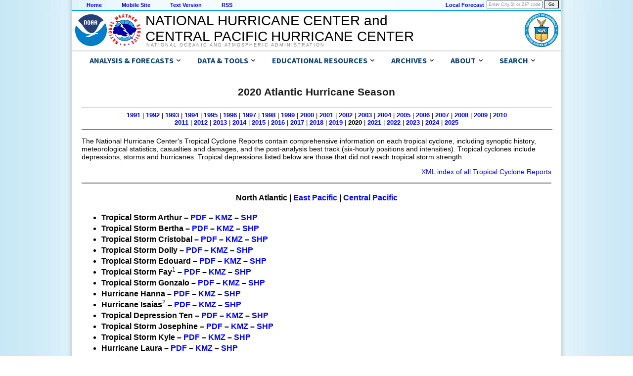

--- FILE ---
content_type: text/html; charset=UTF-8
request_url: https://www.nhc.noaa.gov/data/tcr/index.php?season=2020
body_size: 45855
content:
<!DOCTYPE html>
<html lang="en">
  <head>
    <title>2020 Atlantic Hurricane Season</title>
  <meta charset="utf-8">
  <script async="" src="/assets/js/uswds-init.min.js"></script>
  <link rel="preload" as="style" href="/assets/css/uswds-styles-90fd8c52c5.min.css" />
  <link rel="stylesheet" href="/assets/css/uswds-styles-90fd8c52c5.min.css" type="text/css" />
  </head>
  <body>
    <div class="skipheader">
      <a href="#contents"><img height="1" alt="Skip Navigation Links" src="/css/images/skipgraphic.gif" width="1" border="0"></a>
    </div>
    
    <!-- Top Menu Navigation Section -->
<div class="altformatcenter">
  <div class="altformatcontent">
    <script src="https://www.weather.gov/source/nws/govshutdown.js" defer></script>
    <div class="altformat">
      <div class="format-type">
        <a href="/index.shtml">Home</a>
      </div>
      <div class="format-type">
        <a href="/mobile">Mobile Site</a>
      </div>
      <div class="format-type">
        <a href="?text">Text Version</a>
      </div>
      <div class="format-type">
        <a href="/aboutrss.shtml">RSS</a>
      </div>

      <div class="local-forecast">
        <form name="getForecast" id="getForecast" action="https://forecast.weather.gov/zipcity.php" method="get">
    <!--    <label for="inputstring">Local forecast by "City, St" or ZIP code</label> -->
        <input id="inputstring" name="inputstring" type="text" size="8" value="Enter City,St or ZIP code" onclick="this.value=''">
        <input name="btnSearch" id="btnSearch" type="submit" value="Go">
        </form>
      </div>
      <div class="forecast-description">
        <a href="https://www.weather.gov">Local Forecast</a>
      </div>
    </div>
  </div>
</div>

    
<!-- Header Section -->
<div class="header">
  <div class="header-content">
    <a href="http://www.noaa.gov"><img class="header-noaa-icon" src="/assets/images/NOAA_noText_logo.svg" alt="National Oceanic and Atmospheric Administration logo" role="img" style="height: 68px; margin-top: 5px;"></a>
    <a href="http://www.weather.gov"><img class="header-nws-icon" src="/assets/images/NWS_logo.svg" alt="National Weather Service logo" role="img" style="height: 68px; margin-top: 5px;"></a>
    <a href="http://www.commerce.gov" class="header-doc"><img src="/assets/images/DOC_logo.svg" alt="United States Department of Commerce" role="img" style="height: 68px; margin-top: 5px; margin-right: 6px;"></a>
    <div class="header-center-text"><a class="header-center-text" href="/index.php" style="height:auto;">NATIONAL HURRICANE CENTER and<br>CENTRAL PACIFIC HURRICANE CENTER</a></div>
    <div class="header-noaa-text"><a class="header-noaa-text">National Oceanic and Atmospheric Administration</a></div>
  </div>
</div>
<div class="header-shadow"><div class="header-shadow-content"></div></div>

    <div class="center">
      <div class="content">
    <div class="usa-overlay"></div>
<header class="usa-header nhc-header">
  <div class="usa-nav-container">
    <nav id="nhc-main-nav" aria-label="Primary navigation" class="usa-nav bg-white border-bottom-1px border-base-lighter">      
      <ul class="usa-nav__primary usa-accordion margin-0 padding-0 display-flex flex-wrap">

        <!-- Forecast Links -->
        <li class="usa-nav__primary-item">
          <button
            type="button"
            class="usa-accordion__button usa-nav__link"
            aria-expanded="false"
            aria-controls="nav-forecast-menu"
          >
            <span>Analysis & Forecasts</span>
          </button>
          <ul id="nav-forecast-menu" class="usa-nav__submenu bg-white" hidden>
            <li><a class="usa-link" href="/cyclones">Tropical Cyclone Products</a></li>
            <li><a class="usa-link" href="/gtwo.php">Tropical Weather Outlooks</a></li>
            <li><a class="usa-link" href="/marine">Marine Products</a></li>
            <li><a class="usa-link" href="/rip-currents/map.html">Rip Currents Map</a></li>
            <li><a class="usa-link" href="/aboutrss.shtml">RSS Feeds</a></li>
            <li><a class="usa-link" href="/gis/">GIS Products</a></li>
            <li><a class="usa-link" href="/aboutalternate.shtml">Alternate Formats</a></li>
            <li><a class="usa-link" href="/aboutnhcprod.shtml">Tropical Cyclone Product Descriptions</a></li>
            <li><a class="usa-link" href="/productexamples/">Tropical Cyclone Product Examples</a></li>
            <li><a class="usa-link" href="/abouttafbprod.shtml">Marine Product Descriptions</a></li>
          </ul>
        </li>
        
        <!-- Data & Tools -->
        <li class="usa-nav__primary-item">
          <button
            type="button"
            class="usa-accordion__button usa-nav__link"
            aria-expanded="false"
            aria-controls="nav-data-menu"
          >
            <span>Data & Tools</span>
          </button>
          <ul id="nav-data-menu" class="usa-nav__submenu bg-white" hidden>
            <li><a class="usa-link" href="/satellite.php">Satellite Imagery</a></li>
            <li><a class="usa-link" href="/radar.php">Radar Imagery</a></li>
            <li><a class="usa-link" href="/recon.php">Aircraft Reconnaissance</a></li>
            <li><a class="usa-link" href="/analysis_tools.php">Tropical Analysis Tools</a></li>
            <li><a class="usa-link" href="/experimental/">Experimental Products</a></li>
            <li><a class="usa-link" href="/gccalc.shtml">Lat/Lon Distance Calculator</a></li>
            <li><a class="usa-link" href="/tracking_charts.shtml">Blank Tracking Maps</a></li>
          </ul>
        </li>

        <!-- Outreach & Education-->
        <li class="usa-nav__primary-item">
          <button
            type="button"
            class="usa-accordion__button usa-nav__link"
            aria-expanded="false"
            aria-controls="nav-education-menu"
          >
            <span>Educational Resources</span>
          </button>
          <ul id="nav-education-menu" class="usa-nav__submenu bg-white" hidden>
            <li>
              <a
                class="usa-link usa-link--external"
                rel="noreferrer"
                href="http://www.weather.gov/wrn/hurricane-preparedness"
                target="_blank"
              >
                Be Prepared!<br>NWS Hurricane Prep Week
              </a>
            </li>
            <li><a class="usa-link" href="/outreach">Outreach Documents</a></li>
            <li><a class="usa-link" href="/TCvideos.shtml">TC Videos</a></li>
            <li><a class="usa-link" href="/rip-currents/">Rip Currents</a></li>
            <li><a class="usa-link" href="/surge/">Storm Surge</a></li>
            <li><a class="usa-link" href="/breakpoints/">Watch/Warning Breakpoints</a></li>
            <li><a class="usa-link" href="/climo/">Climatology</a></li>
            <li><a class="usa-link" href="/aboutnames.shtml">Tropical Cyclone Names</a></li>
            <li><a class="usa-link" href="/aboutsshws.php">Wind Scale</a></li>
            <li><a class="usa-link" href="/dcmi.shtml">Records and Facts</a></li>
            <li><a class="usa-link" href="/outreach/history">Historical Hurricane Summaries</a></li>
            <li><a class="usa-link" href="/modelsummary.shtml">Forecast Models</a></li>
            <li><a class="usa-link" href="/aboutpubs.shtml">NHC Publications</a></li>
            <li><a class="usa-link" href="/aboutgloss.shtml">NHC Glossary</a></li>
            <li><a class="usa-link" href="/acronyms.shtml">Acronyms</a></li>
            <li><a class="usa-link" href="/faq.shtml">Frequent Questions</a></li>
          </ul>
        </li>

        <!-- Archives -->
        <li class="usa-nav__primary-item">
          <button
            type="button"
            class="usa-accordion__button usa-nav__link"
            aria-expanded="false"
            aria-controls="nav-archive-menu"
          >
            <span>Archives</span>
          </button>
          <ul id="nav-archive-menu" class="usa-nav__submenu bg-white" hidden>
            <li><a class="usa-link" href="/archive/2025/">Tropical Cyclone Advisories</a></li>
            <li><a class="usa-link" href="/archive/xgtwo/gtwo_archive.php">Tropical Weather Outlooks</a></li>
            <li><a class="usa-link" href="/data/tcr/index.php">Tropical Cyclone Reports</a></li>
            <li><a class="usa-link" href="/verification/">Tropical Cyclone Forecast Verification</a></li> 
            <li><a class="usa-link" href="/text/MIATWSAT.shtml">Atlantic Current Season Summary</a></li>
            <li><a class="usa-link" href="/text/MIATWSEP.shtml">E. Pacific Current Season Summary</a></li>
            <li><a class="usa-link" href="/newsarchive.shtml">NHC News Archive</a></li>
            <li><a class="usa-link" href="/data/">Other Archives: HURDAT, Track Maps, Marine Products, and more</a></li>
          </ul>
        </li>

        <!-- About NHC/CPHC -->
        <li class="usa-nav__primary-item">
          <button
            type="button"
            class="usa-accordion__button usa-nav__link"
            aria-expanded="false"
            aria-controls="nav-about-menu"
          >
            <span>About</span>
          </button>
          <ul id="nav-about-menu" class="usa-nav__submenu bg-white" hidden>
            <li><a class="usa-link" href="/aboutintro.shtml">National Hurricane Center</a></li>
            <li><a class="usa-link" href="/aboutcphc.php">Central Pacific Hurricane Center</a></li>
            <li><a class="usa-link" href="/aboutlibrary.php">Library</a></li>
            <li><a class="usa-link" href="/contact.shtml">Contact Us</a></li>
          </ul>
        </li>

        <!-- Search -->
        <li class="usa-nav__primary-item">
          <button
            type="button"
            class="usa-accordion__button usa-nav__link"
            aria-expanded="false"
            aria-controls="nav-search-menu"
          >
            <span>Search</span>
          </button>
          <ul id="nav-search-menu" class="usa-nav__submenu bg-white" hidden>
            <li>
              <form id="search-form" method="get" action="https://search.usa.gov/search" class="usa-search usa-search--small padding-1" role="search">
                <fieldset class="usa-fieldset">
                  <legend class="usa-legend usa-legend">Search for</legend>
                  <input type="hidden" name="v:project" value="firstgov">
                  <input type="hidden" name="affiliate" value="nws.noaa.gov">
                  <label class="usa-sr-only" for="search-field-en-small">Search</label>
                  <input
                    class="usa-input width-auto"
                    id="search-field-en-small"
                    type="search"
                    name="query"
                  />
                  <button class="usa-button" type="submit">
                    <img
                      src="/assets/img/usa-icons-bg/search--white.svg"
                      class="usa-search__submit-icon"
                      alt="Search"
                    />
                  </button>
                </fieldset>
              </form>
            </li>
          </ul>
        </li>
      </ul>
  
    </nav>
  </div>
</header>

<script>
document.addEventListener('DOMContentLoaded', function() {
  // Find the sub-menu that contains the search form
  const searchMenuContainer = document.querySelector('#nav-search-menu');

  if (searchMenuContainer) {
    // Prevent the 'click' event from bubbling up to the document.
    // This stops the USWDS script from closing the menu when you
    // interact with the form inside it.
    searchMenuContainer.addEventListener('click', function(event) {
      event.stopPropagation();
    });
  }
});
</script>

    <!-- BEGIN Google Analytics code -->
<!-- We participate in the US government's analytics program. See the data at analytics.usa.gov. -->
<script src="//dap.digitalgov.gov/Universal-Federated-Analytics-Min.js?agency=DOC&amp;subagency=NOAA" id="_fed_an_ua_tag"></script>
<!-- END Google Analytics code -->

    <a name="contents" id="contents"></a><br>
    <!-- START OF CONTENT -->
    <h2 align="center" style="width: 100%;">2020 Atlantic Hurricane Season</h2>
    <hr width="100%" align="left">
<div class="reg" align="center">
<b><a href='/data/tcr/index.php?season=1991&basin=atl'>1991</a></b> | <b><a href='/data/tcr/index.php?season=1992&basin=atl'>1992</a></b> | <b><a href='/data/tcr/index.php?season=1993&basin=atl'>1993</a></b> | <b><a href='/data/tcr/index.php?season=1994&basin=atl'>1994</a></b> | <b><a href='/data/tcr/index.php?season=1995&basin=atl'>1995</a></b> | <b><a href='/data/tcr/index.php?season=1996&basin=atl'>1996</a></b> | <b><a href='/data/tcr/index.php?season=1997&basin=atl'>1997</a></b> | <b><a href='/data/tcr/index.php?season=1998&basin=atl'>1998</a></b> | <b><a href='/data/tcr/index.php?season=1999&basin=atl'>1999</a></b> | <b><a href='/data/tcr/index.php?season=2000&basin=atl'>2000</a></b> | <b><a href='/data/tcr/index.php?season=2001&basin=atl'>2001</a></b> | <b><a href='/data/tcr/index.php?season=2002&basin=atl'>2002</a></b> | <b><a href='/data/tcr/index.php?season=2003&basin=atl'>2003</a></b> | <b><a href='/data/tcr/index.php?season=2004&basin=atl'>2004</a></b> | <b><a href='/data/tcr/index.php?season=2005&basin=atl'>2005</a></b> | <b><a href='/data/tcr/index.php?season=2006&basin=atl'>2006</a></b> | <b><a href='/data/tcr/index.php?season=2007&basin=atl'>2007</a></b> | <b><a href='/data/tcr/index.php?season=2008&basin=atl'>2008</a></b> | <b><a href='/data/tcr/index.php?season=2009&basin=atl'>2009</a></b> | <b><a href='/data/tcr/index.php?season=2010&basin=atl'>2010</a></b><br><b><a href='/data/tcr/index.php?season=2011&basin=atl'>2011</a></b> | <b><a href='/data/tcr/index.php?season=2012&basin=atl'>2012</a></b> | <b><a href='/data/tcr/index.php?season=2013&basin=atl'>2013</a></b> | <b><a href='/data/tcr/index.php?season=2014&basin=atl'>2014</a></b> | <b><a href='/data/tcr/index.php?season=2015&basin=atl'>2015</a></b> | <b><a href='/data/tcr/index.php?season=2016&basin=atl'>2016</a></b> | <b><a href='/data/tcr/index.php?season=2017&basin=atl'>2017</a></b> | <b><a href='/data/tcr/index.php?season=2018&basin=atl'>2018</a></b> | <b><a href='/data/tcr/index.php?season=2019&basin=atl'>2019</a></b> | <b>2020</b> | <b><a href='/data/tcr/index.php?season=2021&basin=atl'>2021</a></b> | <b><a href='/data/tcr/index.php?season=2022&basin=atl'>2022</a></b> | <b><a href='/data/tcr/index.php?season=2023&basin=atl'>2023</a></b> | <b><a href='/data/tcr/index.php?season=2024&basin=atl'>2024</a></b> | <b><a href='/data/tcr/index.php?season=2025&basin=atl'>2025</a></b><br><hr noshade align="left" width="100%">
</div>
<link rel="stylesheet" href="/data/tcr/tcr-styles.css" type="text/css" />

<div class="tcr-pages">

<p class="reg">
The National Hurricane Center's Tropical Cyclone Reports contain comprehensive information on each tropical cyclone, including synoptic history, meteorological statistics, casualties and damages, and the post-analysis best track (six-hourly positions and intensities). Tropical cyclones include depressions, storms and hurricanes.  Tropical depressions listed below are those that did not reach tropical storm strength.
</p>
<p class="tiny" style="text-align:right;">
<a href="/TCR_StormReportsIndex.xml">XML index of all Tropical Cyclone Reports</a>
</p>

<p><hr noshade></p>

<div class="tiny nhc-tcr-basin-menu">
<strong style='color: black;'>North Atlantic</strong> | <a href='?season=2020&basin=epac' style='color: blue; text-decoration: none;'>East Pacific</a> | <a href='?season=2020&basin=cpac' style='color: blue; text-decoration: none;'>Central Pacific</a></div>

<p class="reg">
<ul style='vertical-align:top; line-height:170%'>
<li class="hdr">Tropical Storm Arthur &ndash; <a href="/data/tcr/AL012020_Arthur.pdf">PDF</a> &ndash; <a href="/gis/best_track/al012020_best_track.kmz">KMZ</a> &ndash; <a href="/gis/best_track/al012020_best_track.zip">SHP</a></li>
<li class="hdr">Tropical Storm Bertha &ndash; <a href="/data/tcr/AL022020_Bertha.pdf">PDF</a> &ndash; <a href="/gis/best_track/al022020_best_track.kmz">KMZ</a> &ndash; <a href="/gis/best_track/al022020_best_track.zip">SHP</a></li>
<li class="hdr">Tropical Storm Cristobal &ndash; <a href="/data/tcr/AL032020_Cristobal.pdf">PDF</a> &ndash; <a href="/gis/best_track/al032020_best_track.kmz">KMZ</a> &ndash; <a href="/gis/best_track/al032020_best_track.zip">SHP</a></li>
<li class="hdr">Tropical Storm Dolly &ndash; <a href="/data/tcr/AL042020_Dolly.pdf">PDF</a> &ndash; <a href="/gis/best_track/al042020_best_track.kmz">KMZ</a> &ndash; <a href="/gis/best_track/al042020_best_track.zip">SHP</a></li>
<li class="hdr">Tropical Storm Edouard &ndash; <a href="/data/tcr/AL052020_Edouard.pdf">PDF</a> &ndash; <a href="/gis/best_track/al052020_best_track.kmz">KMZ</a> &ndash; <a href="/gis/best_track/al052020_best_track.zip">SHP</a></li>
<li class="hdr">Tropical Storm Fay<sup>1</sup> &ndash; <a href="/data/tcr/AL062020_Fay.pdf">PDF</a> &ndash; <a href="/gis/best_track/al062020_best_track.kmz">KMZ</a> &ndash; <a href="/gis/best_track/al062020_best_track.zip">SHP</a></li>
<li class="hdr">Tropical Storm Gonzalo &ndash; <a href="/data/tcr/AL072020_Gonzalo.pdf">PDF</a> &ndash; <a href="/gis/best_track/al072020_best_track.kmz">KMZ</a> &ndash; <a href="/gis/best_track/al072020_best_track.zip">SHP</a></li>
<li class="hdr">Hurricane Hanna &ndash; <a href="/data/tcr/AL082020_Hanna.pdf">PDF</a> &ndash; <a href="/gis/best_track/al082020_best_track.kmz">KMZ</a> &ndash; <a href="/gis/best_track/al082020_best_track.zip">SHP</a></li>
<li class="hdr">Hurricane Isaias<sup>2</sup> &ndash; <a href="/data/tcr/AL092020_Isaias.pdf">PDF</a> &ndash; <a href="/gis/best_track/al092020_best_track.kmz">KMZ</a> &ndash; <a href="/gis/best_track/al092020_best_track.zip">SHP</a></li>
<li class="hdr">Tropical Depression Ten &ndash; <a href="/data/tcr/AL102020_Ten.pdf">PDF</a> &ndash; <a href="/gis/best_track/al102020_best_track.kmz">KMZ</a> &ndash; <a href="/gis/best_track/al102020_best_track.zip">SHP</a></li>
<li class="hdr">Tropical Storm Josephine &ndash; <a href="/data/tcr/AL112020_Josephine.pdf">PDF</a> &ndash; <a href="/gis/best_track/al112020_best_track.kmz">KMZ</a> &ndash; <a href="/gis/best_track/al112020_best_track.zip">SHP</a></li>
<li class="hdr">Tropical Storm Kyle &ndash; <a href="/data/tcr/AL122020_Kyle.pdf">PDF</a> &ndash; <a href="/gis/best_track/al122020_best_track.kmz">KMZ</a> &ndash; <a href="/gis/best_track/al122020_best_track.zip">SHP</a></li>
<li class="hdr">Hurricane Laura &ndash; <a href="/data/tcr/AL132020_Laura.pdf">PDF</a> &ndash; <a href="/gis/best_track/al132020_best_track.kmz">KMZ</a> &ndash; <a href="/gis/best_track/al132020_best_track.zip">SHP</a></li>
<li class="hdr">Hurricane Marco &ndash; <a href="/data/tcr/AL142020_Marco.pdf">PDF</a> &ndash; <a href="/gis/best_track/al142020_best_track.kmz">KMZ</a> &ndash; <a href="/gis/best_track/al142020_best_track.zip">SHP</a></li>
<li class="hdr">Tropical Storm Omar &ndash; <a href="/data/tcr/AL152020_Omar.pdf">PDF</a> &ndash; <a href="/gis/best_track/al152020_best_track.kmz">KMZ</a> &ndash; <a href="/gis/best_track/al152020_best_track.zip">SHP</a></li>
<li class="hdr">Hurricane Nana &ndash; <a href="/data/tcr/AL162020_Nana.pdf">PDF</a> &ndash; <a href="/gis/best_track/al162020_best_track.kmz">KMZ</a> &ndash; <a href="/gis/best_track/al162020_best_track.zip">SHP</a></li>
<li class="hdr">Hurricane Paulette &ndash; <a href="/data/tcr/AL172020_Paulette.pdf">PDF</a> &ndash; <a href="/gis/best_track/al172020_best_track.kmz">KMZ</a> &ndash; <a href="/gis/best_track/al172020_best_track.zip">SHP</a></li>
<li class="hdr">Tropical Storm Rene &ndash; <a href="/data/tcr/AL182020_Rene.pdf">PDF</a> &ndash; <a href="/gis/best_track/al182020_best_track.kmz">KMZ</a> &ndash; <a href="/gis/best_track/al182020_best_track.zip">SHP</a></li>
<li class="hdr">Hurricane Sally &ndash; <a href="/data/tcr/AL192020_Sally.pdf">PDF</a> &ndash; <a href="/gis/best_track/al192020_best_track.kmz">KMZ</a> &ndash; <a href="/gis/best_track/al192020_best_track.zip">SHP</a></li>
<li class="hdr">Hurricane Teddy &ndash; <a href="/data/tcr/AL202020_Teddy.pdf">PDF</a> &ndash; <a href="/gis/best_track/al202020_best_track.kmz">KMZ</a> &ndash; <a href="/gis/best_track/al202020_best_track.zip">SHP</a></li>
<li class="hdr">Tropical Storm Vicky &ndash; <a href="/data/tcr/AL212020_Vicky.pdf">PDF</a> &ndash; <a href="/gis/best_track/al212020_best_track.kmz">KMZ</a> &ndash; <a href="/gis/best_track/al212020_best_track.zip">SHP</a></li>
<li class="hdr">Tropical Storm Beta &ndash; <a href="/data/tcr/AL222020_Beta.pdf">PDF</a> &ndash; <a href="/gis/best_track/al222020_best_track.kmz">KMZ</a> &ndash; <a href="/gis/best_track/al222020_best_track.zip">SHP</a></li>
<li class="hdr">Tropical Storm Wilfred &ndash; <a href="/data/tcr/AL232020_Wilfred.pdf">PDF</a> &ndash; <a href="/gis/best_track/al232020_best_track.kmz">KMZ</a> &ndash; <a href="/gis/best_track/al232020_best_track.zip">SHP</a></li>
<li class="hdr">Subtropical Storm Alpha &ndash; <a href="/data/tcr/AL242020_Alpha.pdf">PDF</a> &ndash; <a href="/gis/best_track/al242020_best_track.kmz">KMZ</a> &ndash; <a href="/gis/best_track/al242020_best_track.zip">SHP</a></li>
<li class="hdr">Hurricane Gamma &ndash; <a href="/data/tcr/AL252020_Gamma.pdf">PDF</a> &ndash; <a href="/gis/best_track/al252020_best_track.kmz">KMZ</a> &ndash; <a href="/gis/best_track/al252020_best_track.zip">SHP</a></li>
<li class="hdr">Hurricane Delta<sup>3</sup> &ndash; <a href="/data/tcr/AL262020_Delta.pdf">PDF</a> &ndash; <a href="/gis/best_track/al262020_best_track.kmz">KMZ</a> &ndash; <a href="/gis/best_track/al262020_best_track.zip">SHP</a></li>
<li class="hdr">Hurricane Epsilon &ndash; <a href="/data/tcr/AL272020_Epsilon.pdf">PDF</a> &ndash; <a href="/gis/best_track/al272020_best_track.kmz">KMZ</a> &ndash; <a href="/gis/best_track/al272020_best_track.zip">SHP</a></li>
<li class="hdr">Hurricane Zeta &ndash; <a href="/data/tcr/AL282020_Zeta.pdf">PDF</a> &ndash; <a href="/gis/best_track/al282020_best_track.kmz">KMZ</a> &ndash; <a href="/gis/best_track/al282020_best_track.zip">SHP</a></li>
<li class="hdr">Hurricane Eta &ndash; <a href="/data/tcr/AL292020_Eta.pdf">PDF</a> &ndash; <a href="/gis/best_track/al292020_best_track.kmz">KMZ</a> &ndash; <a href="/gis/best_track/al292020_best_track.zip">SHP</a></li>
<li class="hdr">Tropical Storm Theta &ndash; <a href="/data/tcr/AL302020_Theta.pdf">PDF</a> &ndash; <a href="/gis/best_track/al302020_best_track.kmz">KMZ</a> &ndash; <a href="/gis/best_track/al302020_best_track.zip">SHP</a></li>
<li class="hdr">Hurricane Iota &ndash; <a href="/data/tcr/AL312020_Iota.pdf">PDF</a> &ndash; <a href="/gis/best_track/al312020_best_track.kmz">KMZ</a> &ndash; <a href="/gis/best_track/al312020_best_track.zip">SHP</a></li>
</ul>
</p>

<ol>
<li> Fay updated 31 Mar 2021 </li>
<li> Isaias updated 11 Jun 2021 </li>
<li> Delta updated 19 Apr 2021 </li>
</ol>

<h5>Season Summary</h5>
<p><span class="hdr"><a href="/data/tcr/2020_Atlantic_Hurricane_Season_Summary_Table.pdf">2020 Atlantic Summary Table</a> (PDF)</span></p>
<p><hr noshade></p>

<div class="nhc-tcr-section">

<h2>North Atlantic Tropical Weather Summary (2020)</h2>

</div>
<hr>


<a href="/data/tcr/track_maps/atl_season_2020.png">
  <img src="/data/tcr/track_maps/atl_season_2020_sm.png" class="nhc-track-map" alt="Track Map for North Atlantic Season 2020">
</a>

<br>
<br>

<table style="width: 100%">
    <thead>
        <tr>
            <th>Storm Number</th>
            <th>Storm Name</th>
            <th>Type<sup>a</sup>
            </th>
            <th>Dates</span><sup>b</sup> <span style="font-size: 0.8em;"><br>(UTC)
            </th>
            <th>Max. <br> Winds <br> <span style="font-size: 0.8em;">(kt)</span></th>
            <th>Min. <br> Pressure <br> <span style="font-size: 0.8em;">(mb)</span></th>
            <th>Accumulated <br> Cyclone <br> Energy</span><sup>c</sup> <br> <span style="font-size: 0.8em;">(x10<sup>4</sup> kt<sup>2</sup>)
            </th>
            <th>Direct <br> Deaths<sup>d</sup>
            </th>
            <th>U.S. <br> Damage<sup>e</sup> <br> <span style="font-size: 0.8em;">($million)</span>
            </th>
            <th>Tropical <br> Cyclone <br> Report <br> Status</th>
        </tr>
    </thead>       
    <tbody>
    <tr><td>1</td><td>Arthur</td><td>TS</td><td>16 May–19 May</td><td>50</td><td>990</td><td>1.8</td><td>0</td><td>0</td><td><a href='https://www.nhc.noaa.gov/data/tcr/AL012020_Arthur.pdf' style='color: blue; text-decoration: none;'>Final</a></td></tr><tr><td>2</td><td>Bertha</td><td>TS</td><td>27 May–28 May</td><td>45</td><td>1005</td><td>0.4</td><td>0</td><td>0</td><td><a href='https://www.nhc.noaa.gov/data/tcr/AL022020_Bertha.pdf' style='color: blue; text-decoration: none;'>Final</a></td></tr><tr><td>3</td><td>Cristobal</td><td>TS</td><td>01 Jun–09 Jun</td><td>50</td><td>988</td><td>4.0</td><td>6</td><td>310</td><td><a href='https://www.nhc.noaa.gov/data/tcr/AL032020_Cristobal.pdf' style='color: blue; text-decoration: none;'>Final</a></td></tr><tr><td>4</td><td>Dolly</td><td>TS</td><td>22 Jun–24 Jun</td><td>40</td><td>1000</td><td>0.6</td><td>0</td><td>0</td><td><a href='https://www.nhc.noaa.gov/data/tcr/AL042020_Dolly.pdf' style='color: blue; text-decoration: none;'>Final</a></td></tr><tr><td>5</td><td>Edouard</td><td>TS</td><td>04 Jul–06 Jul</td><td>40</td><td>1005</td><td>0.6</td><td>0</td><td>0</td><td><a href='https://www.nhc.noaa.gov/data/tcr/AL052020_Edouard.pdf' style='color: blue; text-decoration: none;'>Final</a></td></tr><tr><td>6</td><td>Fay</td><td>TS</td><td>09 Jul–11 Jul</td><td>50</td><td>998</td><td>1.1</td><td>2</td><td>220</td><td><a href='https://www.nhc.noaa.gov/data/tcr/AL062020_Fay.pdf' style='color: blue; text-decoration: none;'>Final</a></td></tr><tr><td>7</td><td>Gonzalo</td><td>TS</td><td>21 Jul–25 Jul</td><td>55</td><td>997</td><td>2.8</td><td>0</td><td>0</td><td><a href='https://www.nhc.noaa.gov/data/tcr/AL072020_Gonzalo.pdf' style='color: blue; text-decoration: none;'>Final</a></td></tr><tr><td>8</td><td>Hanna</td><td>HU</td><td>23 Jul–26 Jul</td><td>80</td><td>973</td><td>3.6</td><td>4</td><td>1,100</td><td><a href='https://www.nhc.noaa.gov/data/tcr/AL082020_Hanna.pdf' style='color: blue; text-decoration: none;'>Final</a></td></tr><tr><td>9</td><td>Isaias</td><td>HU</td><td>30 Jul–04 Aug</td><td>80</td><td>986</td><td>9.4</td><td>12</td><td>5,000</td><td><a href='https://www.nhc.noaa.gov/data/tcr/AL092020_Isaias.pdf' style='color: blue; text-decoration: none;'>Final</a></td></tr><tr><td>10</td><td>Ten</td><td>TD</td><td>31 Jul–01 Aug</td><td>30</td><td>1008</td><td>0.0</td><td>0</td><td>0</td><td><a href='https://www.nhc.noaa.gov/data/tcr/AL102020_Ten.pdf' style='color: blue; text-decoration: none;'>Final</a></td></tr><tr><td>11</td><td>Josephine</td><td>TS</td><td>11 Aug–16 Aug</td><td>40</td><td>1004</td><td>1.5</td><td>0</td><td>0</td><td><a href='https://www.nhc.noaa.gov/data/tcr/AL112020_Josephine.pdf' style='color: blue; text-decoration: none;'>Final</a></td></tr><tr><td>12</td><td>Kyle</td><td>TS</td><td>14 Aug–15 Aug</td><td>45</td><td>1000</td><td>1.0</td><td>0</td><td>0</td><td><a href='https://www.nhc.noaa.gov/data/tcr/AL122020_Kyle.pdf' style='color: blue; text-decoration: none;'>Final</a></td></tr><tr><td>13</td><td>Laura</td><td>MH</td><td>20 Aug–29 Aug</td><td>130</td><td>937</td><td>12.9</td><td>47</td><td>19,000</td><td><a href='https://www.nhc.noaa.gov/data/tcr/AL132020_Laura.pdf' style='color: blue; text-decoration: none;'>Final</a></td></tr><tr><td>14</td><td>Marco</td><td>HU</td><td>21 Aug–25 Aug</td><td>65</td><td>991</td><td>3.4</td><td>0</td><td>0</td><td><a href='https://www.nhc.noaa.gov/data/tcr/AL142020_Marco.pdf' style='color: blue; text-decoration: none;'>Final</a></td></tr><tr><td>15</td><td>Omar</td><td>TS</td><td>31 Aug–05 Sep</td><td>35</td><td>1003</td><td>0.7</td><td>0</td><td>0</td><td><a href='https://www.nhc.noaa.gov/data/tcr/AL152020_Omar.pdf' style='color: blue; text-decoration: none;'>Final</a></td></tr><tr><td>16</td><td>Nana</td><td>HU</td><td>01 Sep–03 Sep</td><td>65</td><td>994</td><td>2.5</td><td>0</td><td>0</td><td><a href='https://www.nhc.noaa.gov/data/tcr/AL162020_Nana.pdf' style='color: blue; text-decoration: none;'>Final</a></td></tr><tr><td>17</td><td>Paulette</td><td>HU</td><td>07 Sep–22 Sep</td><td>90</td><td>965</td><td>15.9</td><td>2</td><td>0</td><td><a href='https://www.nhc.noaa.gov/data/tcr/AL172020_Paulette.pdf' style='color: blue; text-decoration: none;'>Final</a></td></tr><tr><td>18</td><td>Rene</td><td>TS</td><td>07 Sep–14 Sep</td><td>40</td><td>1001</td><td>2.0</td><td>0</td><td>0</td><td><a href='https://www.nhc.noaa.gov/data/tcr/AL182020_Rene.pdf' style='color: blue; text-decoration: none;'>Final</a></td></tr><tr><td>19</td><td>Sally</td><td>HU</td><td>11 Sep–17 Sep</td><td>95</td><td>965</td><td>7.3</td><td>4</td><td>7,300</td><td><a href='https://www.nhc.noaa.gov/data/tcr/AL192020_Sally.pdf' style='color: blue; text-decoration: none;'>Final</a></td></tr><tr><td>20</td><td>Teddy</td><td>MH</td><td>12 Sep–23 Sep</td><td>120</td><td>945</td><td>26.2</td><td>2</td><td>20</td><td><a href='https://www.nhc.noaa.gov/data/tcr/AL202020_Teddy.pdf' style='color: blue; text-decoration: none;'>Final</a></td></tr><tr><td>21</td><td>Vicky</td><td>TS</td><td>14 Sep–17 Sep</td><td>45</td><td>1001</td><td>2.1</td><td>0</td><td>0</td><td><a href='https://www.nhc.noaa.gov/data/tcr/AL212020_Vicky.pdf' style='color: blue; text-decoration: none;'>Final</a></td></tr><tr><td>22</td><td>Beta</td><td>TS</td><td>17 Sep–22 Sep</td><td>55</td><td>993</td><td>3.5</td><td>0</td><td>225</td><td><a href='https://www.nhc.noaa.gov/data/tcr/AL222020_Beta.pdf' style='color: blue; text-decoration: none;'>Final</a></td></tr><tr><td>23</td><td>Wilfred</td><td>TS</td><td>17 Sep–21 Sep</td><td>35</td><td>1006</td><td>1.3</td><td>0</td><td>0</td><td><a href='https://www.nhc.noaa.gov/data/tcr/AL232020_Wilfred.pdf' style='color: blue; text-decoration: none;'>Final</a></td></tr><tr><td>24</td><td>Alpha</td><td>SS</td><td>17 Sep–19 Sep</td><td>45</td><td>996</td><td>1.2</td><td>0</td><td>0</td><td><a href='https://www.nhc.noaa.gov/data/tcr/AL242020_Alpha.pdf' style='color: blue; text-decoration: none;'>Final</a></td></tr><tr><td>25</td><td>Gamma</td><td>HU</td><td>02 Oct–06 Oct</td><td>65</td><td>978</td><td>2.8</td><td>6</td><td>0</td><td><a href='https://www.nhc.noaa.gov/data/tcr/AL252020_Gamma.pdf' style='color: blue; text-decoration: none;'>Final</a></td></tr><tr><td>26</td><td>Delta</td><td>MH</td><td>04 Oct–10 Oct</td><td>120</td><td>953</td><td>15.1</td><td>2</td><td>2,900</td><td><a href='https://www.nhc.noaa.gov/data/tcr/AL262020_Delta.pdf' style='color: blue; text-decoration: none;'>Final</a></td></tr><tr><td>27</td><td>Epsilon</td><td>MH</td><td>19 Oct–26 Oct</td><td>100</td><td>952</td><td>13.3</td><td>1</td><td>0</td><td><a href='https://www.nhc.noaa.gov/data/tcr/AL272020_Epsilon.pdf' style='color: blue; text-decoration: none;'>Final</a></td></tr><tr><td>28</td><td>Zeta</td><td>MH</td><td>24 Oct–29 Oct</td><td>100</td><td>970</td><td>7.5</td><td>5</td><td>4,400</td><td><a href='https://www.nhc.noaa.gov/data/tcr/AL282020_Zeta.pdf' style='color: blue; text-decoration: none;'>Final</a></td></tr><tr><td>29</td><td>Eta</td><td>MH</td><td>31 Oct–13 Nov</td><td>130</td><td>922</td><td>18.2</td><td>172</td><td>1,500</td><td><a href='https://www.nhc.noaa.gov/data/tcr/AL292020_Eta.pdf' style='color: blue; text-decoration: none;'>Final</a></td></tr><tr><td>30</td><td>Theta</td><td>TS</td><td>10 Nov–15 Nov</td><td>60</td><td>987</td><td>5.3</td><td>0</td><td>0</td><td><a href='https://www.nhc.noaa.gov/data/tcr/AL302020_Theta.pdf' style='color: blue; text-decoration: none;'>Final</a></td></tr><tr><td>31</td><td>Iota</td><td>MH</td><td>13 Nov–18 Nov</td><td>135</td><td>917</td><td>12.3</td><td>67</td><td>0</td><td><a href='https://www.nhc.noaa.gov/data/tcr/AL312020_Iota.pdf' style='color: blue; text-decoration: none;'>Final</a></td></tr>    </tbody>
</table>

 
<br>


<table style="width: 100%">
    <thead>
        <tr>
            <th colspan="6">
            2020 North Atlantic Summary            </th>  
        </tr>
        <tr>
            <th>Named Storms
            <br><span style="font-size: 0.8em;">(vs 1991-2020 Normal)</span></th>
            <th>Hurricanes
            <br><span style="font-size: 0.8em;">(vs 1991-2020 Normal)</span></th>
            <th>Major Hurricanes
            <br><span style="font-size: 0.8em;">(vs 1991-2020 Normal)</span></th>
            <th>Total ACE (x10<sup>4</sup> kt<sup>2</sup>)
            <br><span style="font-size: 0.8em;">(% Difference of 1991-2020 Normal)</span></th>
            <th>Total Direct <br> Deaths</th>
            <th>Total U.S. <br> Damage<sup>e</sup><br> <span style="font-size: 0.8em;">($million)</span>
            
            </th>
        </tr>
    </thead>
    <tbody>
        <tr>
            <td>30            (<span style='color: green; font-weight: bold'>+16</span>)            </td>
            <td>14            (<span style='color: green; font-weight: bold'>+7</span>)            </td>
            <td>7            (<span style='color: green; font-weight: bold'>+4</span>)        
            </td>
            <td>180.4            (<span style='color: green; font-weight: bold'>+47% <span style='display: inline-block; width: 0; height: 0; border-left: 5px solid transparent; border-right: 5px solid transparent; border-bottom: 8px solid green; vertical-align: middle;'></span></span>)            </td>
            <td>332</td>
            <td>41,975</td>
        </tr>
    </tbody>
    </table>
<p style="width: 100%"><sup>a</sup> Tropical depression (TD) or Subtropical Depression (SD), maximum sustained winds 33 kt or less; 
tropical storm (TS) or Subtropical Storm (SS), winds 34-63 kt; hurricane (HU), winds 64-95 kt; major hurricane (MH), winds 96 kt or higher.
</p>
<p style="width: 100%"><sup>b</sup> Dates begin at 0000 UTC and include all tropical and subtropical cyclone stages; non-tropical 
stages are excluded except for PTCs which have no tropical stages. 
</p>
<p style="width: 100%"><sup>c</sup> Accumulated Cyclone Energy is an index that is defined as the sum of the squares of the maximum 
sustained surface wind speed (knots) measured every six hours for all named storms while they are at least tropical storm intensity.
Note the ACE total in this table is only for the basin being summarized (e.g., 140°W–180° in the Central Pacific). 
</p>
<p style="width: 100%"><sup>d</sup> Deaths occurring as a direct result of the forces of the tropical cyclone are referred to as 
“direct” deaths. These would include those persons who drowned in storm surge, rough seas, rip currents, and freshwater floods. 
Direct deaths also include casualties resulting from lightning and wind-related events (e.g., collapsing structures).
</p>
<p style='width: 100%'><sup>e</sup> U.S. damage totals are based on values provided by the NOAA National Centers for Environmental Information (NCEI).</p><p><em>Last updated: August 12, 2025</em></p>  
<br>
<br>

<p><hr noshade></p>
<p>If you have trouble viewing linked files, obtain a free viewer for the file format:</p>
<ul>
  <li><a href="/nhcexit.php?outurl=http://get.adobe.com/reader/">Adobe Acrobat (pdf)</a>
</li>
  <li><a href="/nhcexit.php?outurl=http://earth.google.com/">Google Earth (kml/kmz)</a>
</li>
</ul>

</div> <!-- end tcr-pages -->

            <br><br>
        <div class="footer">
          <div class="footer-content">
            <div class='footer-header'>
               Quick Links and Additional Resources<br>
            </div>
            <div class='footer-column'>
              <a class='footer-column-head' href='/cyclones/'>Tropical Cyclone Forecasts</a><br>
              <a class="usa-link" href='/cyclones'>Tropical Cyclone Advisories</a><br>
              <a class="usa-link" href='/gtwo.php'>Tropical Weather Outlook</a><br>
              <a class="usa-link" href='/audio'>Audio/Podcasts</a><br>
              <a class="usa-link" href='/aboutnhcprod.shtml'>About Advisories</a><br>
              <br>
              <a class='footer-column-head' href='/marine'>Marine Forecasts</a><br>
              <a class="usa-link" href='/marine/offshores.php'>Offshore Waters Forecasts</a><br>
              <a class="usa-link" href='/marine/grids.php'>Gridded Forecasts</a><br>
              <a class="usa-link" href='/marine/graphicast.php'>Graphicast</a><br>
              <a class="usa-link" href='/abouttafbprod.shtml'>About Marine</a><br>
            </div>
            <div class='footer-column'>
              <a class='footer-column-head' href='/socialmedia'>Social Media</a><br>
              <a 
                class="usa-link usa-link--external"
                rel="noreferrer"
                href="/nhcexit.php?outurl=http://www.facebook.com/NWSNHC"
              >
                <img src="/css/images/f_logo.png" alt="Follow the National Hurricane Center on Facebook" width="15" height="15"> &nbsp; NHC on Facebook
              </a><br>
              <a 
                class="usa-link usa-link--external"
                rel="noreferrer"
                href="/x.php"
              >
                <img src="/css/images/x-logo.png" alt="Follow the National Hurricane Center on X" height="13" width="15"> &nbsp; NHC on X
              </a><br>
              <a 
                class="usa-link usa-link--external"
                rel="noreferrer"
                href="/nhcexit.php?outurl=http://www.youtube.com/user/NWSNHC"
              >
                <img src="/css/images/youtube_logo.png" alt="Subscribe the National Hurricane Center on YouTube" height="12" width="15"> &nbsp; NHC on YouTube
              </a><br>
              <a 
                class="usa-link usa-link--external"
                rel="noreferrer"
                href="/nhcexit.php?outurl=http://noaanhc.wordpress.com/"
              >
                <img src="/css/images/w_logo.png" alt="Read the National Hurricane Center Inside the Eye blog on WordPress" height="15" width="15"> &nbsp; NHC Blog:<br>&nbsp; &nbsp; &nbsp; "Inside the Eye"
              </a><br>
              <br>
              <a class='footer-column-head' href="/prepare">Hurricane Preparedness</a><br>
              <a 
                class="usa-link usa-link--external"
                rel="noreferrer"
                href="https://www.weather.gov/safety/hurricane-plan"
              >
                Preparedness Guide
              </a><br>
              <a class="usa-link" href="/prepare/hazards.php">Hurricane Hazards</a><br>
              <a
                class="usa-link usa-link--external" 
                rel="noreferrer"
                href="https://www.weather.gov/safety/hurricane-ww"
              >
                Watches and Warnings
              </a><br>
              <a class="usa-link" href="/prepare/marine.php">Marine Safety</a><br>
              <a
                class="usa-link usa-link--external"
                rel="noreferrer"
                href="http://www.ready.gov/hurricanes"
              >
                Ready.gov Hurricanes
              </a><br>
              <a class="usa-link" href="https://www.weather.gov/wrn/force">Weather-Ready Nation</a><br>
              <a 
                class="usa-link usa-link--external"
                rel="noreferrer"
                href="http://www.fema.gov/emergency-management-agencies"
              >
                Emergency Management Offices
              </a><br>
            </div>
            <div class='footer-column'>
              <a class='footer-column-head' href='/aboutresearch.shtml'>Research and Development</a><br>
              <a 
                class="usa-link usa-link--external"
                rel="noreferrer"
                href="http://www.aoml.noaa.gov/hrd/"
              >
                NOAA Hurricane Research Division
              </a><br>
              <a class="usa-link" href="/hot/">Hurricane and Ocean Testbed</a><br>
              <a
                class="usa-link usa-link--external"
                rel="noreferrer"
                href="/nhcexit.php?outurl=http://www.hfip.org"
              >
                Hurricane Forecast Improvement Program
              </a><br>
              <br>
              <a class='footer-column-head' href='/aboutintro.shtml'>Other Resources</a><br>
              <a class="usa-link" href="/qa/">Q & A with NHC</a><br>
              <a
                class="usa-link usa-link--external"
                rel="noreferrer"
                href="http://www.aoml.noaa.gov/general/lib/lib1/nhclib/"
              >
                NHC/AOML Library Branch
              </a><br>
              <a
                class="usa-link usa-link--external"
                rel="noreferrer"
                href="http://www.aoml.noaa.gov/hrd/tcfaq/tcfaqHED.html"
              >
                NOAA: Hurricane FAQs
              </a><br>
              <a class="usa-link" href="/nhop">National Hurricane Operations Plan</a><br>
              <a
                class="usa-link usa-link--external"
                rel="noreferrer"
                href="/nhcexit.php?outurl=http://www.wx4nhc.org"
              >
                WX4NHC Amateur Radio
              </a><br>
            </div>
            <div class='footer-column'>
              <a class='footer-column-head' href="http://www.ncep.noaa.gov">NWS Forecast Offices</a><br>
              <a
                class="usa-link usa-link--external"
                rel="noreferrer"
                href="http://www.wpc.ncep.noaa.gov"
              >
                Weather Prediction Center
              </a><br>
              <a
                class="usa-link usa-link--external"
                rel="noreferrer"
                href="http://www.spc.noaa.gov"
              >
                Storm Prediction Center
              </a><br>
              <a
                class="usa-link usa-link--external"
                rel="noreferrer"
                href="https://ocean.weather.gov"
              >
                Ocean Prediction Center
              </a><br>
              <a
                class="usa-link usa-link--external"
                rel="noreferrer"
                href="http://www.weather.gov"
              >
                Local Forecast Offices
              </a><br>
              <br>
              <a class='footer-column-head' href="/aboutrsmc.shtml">Worldwide Tropical Cyclone Centers</a><br>
              <a
                class="usa-link usa-link--external"
                rel="noreferrer"
                href="/nhcexit.php?outurl=https://www.canada.ca/hurricanes"
              >
                Canadian Hurricane Centre
              </a><br>
              <a
                class="usa-link usa-link--external"
                rel="noreferrer"
                href="/nhcexit.php?outurl=https://www.metoc.navy.mil/jtwc/jtwc.html"
              >
                Joint Typhoon Warning Center
              </a><br>
              <a class="usa-link" href="/aboutrsmc.shtml">Other Tropical Cyclone Centers</a><br>
              <a
                class="usa-link usa-link--external"
                rel="noreferrer"
                href="/nhcexit.php?outurl=http://severe.worldweather.org"
              >
                WMO Severe Weather Info Centre
              </a>
            </div>
          </div>
        </div>
        

    <!-- legal footer area -->
<div class="footer-legal">
  <div class="footer-legal-content">
    <div class="footer-legal-gov">
      <a href="http://www.usa.gov"><img src="/css/images/usa_gov.png" alt="usa.gov" width="110" height="30"></a>
    </div> 
    <div class="footer-legal-column" style="width:200px;">
      <p> 
          <a 
            class="usa-link usa-link--external"
            rel="noreferrer"
            href="http://www.commerce.gov"
          >
            US Dept of Commerce
          </a><br>
          <a 
            class="usa-link usa-link--external"
            rel="noreferrer"
            href="http://www.noaa.gov"
          >
            National Oceanic and Atmospheric Administration
          </a><br>
          National Hurricane Center<br>
          11691 SW 17th Street<br>
          Miami, FL, 33165<br>
          <a href='mailto:nhcwebmaster@noaa.gov'>nhcwebmaster@noaa.gov</a>
      </p>
    </div>

    <div class="footer-legal-column" style="width:200px;">
      <p>
          Central Pacific Hurricane Center<br>
          2525 Correa Rd<br>
          Suite 250<br>
          Honolulu, HI 96822<br>
          <a href='mailto:W-HFO.webmaster@noaa.gov'>W-HFO.webmaster@noaa.gov</a>
      </p>
    </div>

    <div class="footer-legal-column2">
      <p>
        <a href="http://www.weather.gov/disclaimer">Disclaimer</a><br>
        <a href="http://www.cio.noaa.gov/Policy_Programs/info_quality.html">Information Quality</a><br>
        <a href="http://www.weather.gov/help">Help</a><br>
        <a href="http://www.weather.gov/glossary">Glossary</a>
      </p>
    </div>

    <div class="footer-legal-column3">
      <p>
        <a href="http://www.weather.gov/privacy">Privacy Policy</a><br>
        <a href="http://www.rdc.noaa.gov/~foia">Freedom of Information Act (FOIA)</a><br>
        <a href="http://www.weather.gov/about">About Us</a><br>
        <a href="http://www.weather.gov/careers">Career Opportunities</a>
      </p>
    </div>
  </div>
</div><!-- end of <div class="footer-legal"> -->
      </div><!-- End of content div -->
    </div><!-- End of center div -->
    <div id="wrap"> </div>
    <script async src="/assets/js/uswds.min.js"></script>
  </body>
</html>


--- FILE ---
content_type: text/css
request_url: https://www.nhc.noaa.gov/data/tcr/tcr-styles.css
body_size: 657
content:

.tcr-pages table, .tcr-pages th, .tcr-pages td {
  border: 1px solid black;
  font-family: arial, sans-serif;
  text-align: center;
  border-collapse: collapse;
  padding: 10px;
}

.tcr-pages th {
  background-color: #d1dcef;
}

.tcr-pages td {
  white-space: nowrap;
}

.tcr-pages p {
  font-family: arial, sans-serif;
  text-align: left;
  border-collapse: collapse;
  padding: 0px;
  font-size: 14px;
}

.tcr-pages .nhc-tcr-basin-menu {
  width: 100%;
  text-align: center;
  font-family: sans-serif;
  font-size: 16px;
  margin: 20px 0;
  font-weight: bold;
}

.tcr-pages .nhc-tcr-section {
  width: 100%;
  text-align: center;
  font-family: sans-serif;
  font-size: 16px;
  margin: 20px 0;
}

.tcr-pages .nhc-track-map {
  width: 960px;
  height: auto;
  margin: 12px auto 0 auto;
  vertical-align:top;
}
